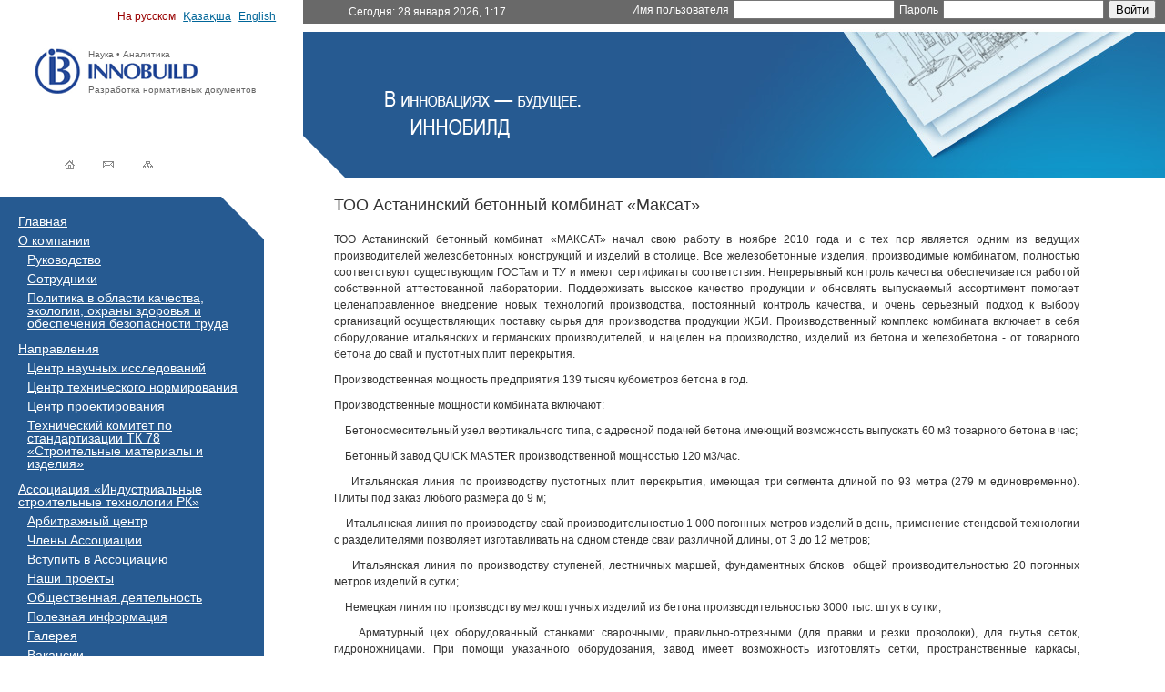

--- FILE ---
content_type: text/html; charset=UTF-8
request_url: http://innobuild.kz/members/view/6
body_size: 5966
content:
<!DOCTYPE html PUBLIC "-//W3C//DTD XHTML 1.0 Transitional//EN" "http://www.w3.org/TR/xhtml1/DTD/xhtml1-transitional.dtd">
<html xmlns="http://www.w3.org/1999/xhtml">
<head>
	<meta http-equiv="Content-Type" content="text/html; charset=utf-8" />	<title>
		ТОО Астанинский бетонный комбинат «Максат»		 | 		ТОО «ИННОБИЛД»
	</title>
	<link href="/favicon.ico" type="image/x-icon" rel="icon" /><link href="/favicon.ico" type="image/x-icon" rel="shortcut icon" /><link rel="stylesheet" type="text/css" href="/css/reset.css" /><link rel="stylesheet" type="text/css" href="/css/slimbox2.css" /><link rel="stylesheet" type="text/css" href="/css/datePicker.css" /><link rel="stylesheet" type="text/css" href="/js/themes/galleria.classic.css" /><link rel="stylesheet" type="text/css" href="/css/iosslider.css" /><link rel="stylesheet" type="text/css" href="/css/innobuild.css" />
	<script type="text/javascript" src="/js/jquery.js"></script>
	<script type="text/javascript" src="/js/jquery-ui-1.8.21.accordion.min.js"></script>
	<script type="text/javascript" src="/js/slimbox2.js"></script>
	<script type="text/javascript" src="/js/date.js"></script>
	<script type="text/javascript" src="/js/date_ru.js"></script>
	<script type="text/javascript" src="/js/jquery.datePicker.js"></script>
	<script type="text/javascript" src="/js/time.js"></script>
	<script type="text/javascript" src="/js/galleria-1.2.9.js"></script>
	<script type="text/javascript" src="/js/themes/galleria.classic.js"></script>
	<script type="text/javascript" src="/js/jquery.iosslider.js"></script>
	<script type="text/javascript" src="/js/innobuild.js"></script>
		<style>
	            /* This rule is read by Galleria to define the gallery height: */
	        .galleria_wrapper {	
	            margin: 0 0 30px;
			}
	        .galleria {
	            /*height:455px;*/
	            height:630px;
	            width: 660px;
	            margin: 0;
	        }
	    </style>



            <!--[if lte IE 7]>
                <style type="text/css" media="screen">
                    ul.dropdown ul li {
                        display: inline; 
                        width: 100%;
                    }
                </style>
            <![endif]-->

            <!--[if IE 6]>
		<style type="text/css" media="screen">
			#content_decor {
				display: none;
			}
		</style>
	<![endif]-->

	
	<style type="text/css" media="screen">
		.decor1 {
			background: url('/img/top_image3.jpg') no-repeat right top;
		}
	</style>

<script type="text/javascript">
	var _gaq = _gaq || [];
	_gaq.push(['_setAccount', 'UA-35926799-1']);
	_gaq.push(['_trackPageview']);
	(function() {
	var ga = document.createElement('script'); ga.type = 'text/javascript'; ga.async = true;
	ga.src = ('https:' == document.location.protocol ? 'https://ssl' : 'http://www') + '.google-analytics.com/ga.js';
	var s = document.getElementsByTagName('script')[0]; s.parentNode.insertBefore(ga, s);
	})();
</script>

</head>
<body>
	<div id="innobuild">

		<div id="header">
			<div style="width: 3%; float: left; height: 195px;"></div>
			<div class="leftbar">
                <ul id="langbar"><li class="cur">На русском</li>
							<li><a href="/lang/kaz/">Қазақша</a></li>
							<li><a href="/lang/eng/">English</a></li></ul>
				<!-- logo + site icons -->
				<style type="text/css" media="screen">
					.logo_inno {
						background-image: url('/img/logo_inno.gif');
						background-repeat: no-repeat;
						background-position: 0 0;
						margin-top: 53px;
						display: block;
/*						width: 180px;
						height: 50px;*/
						line-height: 13px;
						padding-left: 59px;
						color: #666;
						text-decoration: none;
					}
					.logo_inno:hover {
						color: #666;
					}
				</style>

									<a class="logo_inno" href="/">
				
					<!-- <img src="/img/logo_inno.gif" alt="" style="margin-top: 53px" /> -->
					Наука • Аналитика<br><br><br>Разработка нормативных документов					
				</a>

				<ul class="site_icons">
										<li class=""><a href="/" class="home"></a></li>
					<li class=""><a href="/mail" class="mail"></a></li>
					<li class=""><a href="/sitemap" class="map"></a></li>
				</ul>
			</div>
			<!-- <div style="width: 3%; float: right; height: 195px;"></div> -->
			<div id="top_decor">
				<div class="clock">
					<p>Сегодня: <span id="clock24_ib"></span> <span id="hour_min"></span></p>
				</div>
				<div class="form">
					
<form id="UserLoginForm" method="post" action="/users/login" accept-charset="utf-8"><div style="display:none;"><input type="hidden" name="_method" value="POST" /></div><div class="input text"><label for="UserUsername">Имя пользователя</label><input name="data[User][username]" type="text" class="login" id="UserUsername" /></div><div class="input password"><label for="UserPassword">Пароль</label><input type="password" name="data[User][password]" class="login" id="UserPassword" /></div><div class="submit"><input type="submit" value="Войти" /></div></form>				</div>

				<div class="slogan">
	<script type="text/javascript" charset="utf-8">
		function createCookie(name,value,days) {
			if (days) {
				var date = new Date();
				date.setTime(date.getTime()+(days*24*60*60*1000));
				var expires = "; expires="+date.toGMTString();
			}
			else var expires = "";
			document.cookie = name+"="+value+expires+"; path=/";
		}

		function readCookie(name) {
			var nameEQ = name + "=";
			var ca = document.cookie.split(';');
			for(var i=0;i < ca.length;i++) {
				var c = ca[i];
				while (c.charAt(0)==' ') c = c.substring(1,c.length);
				if (c.indexOf(nameEQ) == 0) return c.substring(nameEQ.length,c.length);
			}
			return null;
		}

		function eraseCookie(name) {
			createCookie(name,"",-1);
		}
	
		var cookie_num = readCookie('rand')
		var random_num = cookie_num

		while ( cookie_num == random_num ) random_num = (Math.floor((Math.random()*3)+1));

		createCookie('rand', random_num, 1)

		document.write('<img src="/img/slogan_rus_' + random_num + '.gif" alt="" />');
	</script>
</div>				<div class="decor2"></div>
				<div class="decor1">

				</div>
			</div>
			
		</div>
		
		<div class="clr" style="height: 1px;"></div>


		<div class="clr" style="height: 20px;"></div>

		<div id="middle2">
			<!-- <div style="width: 3%; height: 100px; float: left"></div> -->
							<!-- Left Menu -->
				<ul id="leftMenu">
					<li ><a href="/">Главная</a></li><li ><a href="/articles/view/2">О компании</a><ul><li><a href="/articles/view/5">Руководство</a></li><li><a href="/articles/view/4">Сотрудники</a></li><li><a href="/articles/view/7">Политика в области качества, экологии, охраны здоровья и обеспечения безопасности труда</a></li></ul></li><li ><a href="/articles/view/9">Направления</a><ul><li><a href="/articles/view/10">Центр научных исследований</a></li><li><a href="/articles/view/11">Центр технического нормирования</a></li><li><a href="/articles/view/12">Центр проектирования</a></li><li><a href="/articles/view/26">Технический комитет по стандартизации ТК 78 «Строительные материалы и изделия» </a></li></ul></li><li ><a href="/articles/view/14">Ассоциация «Индустриальные строительные технологии РК»</a><ul><li><a href="/articles/view/23">Арбитражный центр</a></li><li><a href="/articles/view/15">Члены Ассоциации</a></li><li><a href="/articles/view/16">Вступить в Ассоциацию</a></li><li><a href="/articles/view/17">Наши проекты</a></li><li><a href="/articles/view/18">Общественная деятельность</a></li><li><a href="/articles/view/21">Полезная информация</a></li><li><a href="/articles/view/20">Галерея</a></li><li><a href="/articles/view/22">Вакансии</a></li><li><a href="/mail">Написать письмо в Ассоциацию</a></li><li><a href="/articles/view/3">Контакты</a></li></ul></li>				</ul>
			
			<div style="width: 6%; height: 100px; float: left"></div>
			
			<div id="content">

				
				<h1>ТОО Астанинский бетонный комбинат «Максат»</h1>
<p style="text-align: justify;" align="center">ТОО Астанинский бетонный комбинат &laquo;МАКСАТ&raquo; начал свою работу в ноябре 2010 года и с тех пор является одним из ведущих производителей железобетонных конструкций и изделий в столице. Все железобетонные изделия, производимые комбинатом, полностью соответствуют существующим ГОСТам и ТУ и имеют сертификаты соответствия. Непрерывный контроль качества обеспечивается работой собственной аттестованной лаборатории. Поддерживать высокое качество продукции и обновлять выпускаемый ассортимент помогает целенаправленное внедрение новых технологий производства, постоянный контроль качества, и очень серьезный подход к выбору организаций осуществляющих поставку сырья для производства продукции ЖБИ. Производственный комплекс комбината включает в себя оборудование итальянских и германских производителей, и нацелен на производство, изделий из бетона и железобетона - от товарного бетона до свай и пустотных плит перекрытия.</p>
<p style="text-align: justify;">Производственная мощность предприятия 139 тысяч кубометров бетона в год.</p>
<p style="text-align: justify;">Производственные мощности комбината включают:</p>
<p style="text-align: justify;">&nbsp; &nbsp; Бетоносмесительный узел вертикального типа, с адресной подачей бетона имеющий возможность выпускать 60 м3 товарного бетона в час;</p>
<p style="text-align: justify;">&nbsp; &nbsp; Бетонный завод QUICK MASTER производственной мощностью 120 м3/час.</p>
<p style="text-align: justify;">&nbsp; &nbsp; Итальянская линия по производству пустотных плит перекрытия, имеющая три сегмента длиной по 93 метра (279 м единовременно). Плиты под заказ любого размера до 9 м;</p>
<p style="text-align: justify;">&nbsp; &nbsp; Итальянская линия по производству свай производительностью 1 000 погонных метров изделий в день, применение стендовой технологии с разделителями позволяет изготавливать на одном стенде сваи различной длины, от 3 до 12 метров;</p>
<p style="text-align: justify;">&nbsp; &nbsp; Итальянская линия по производству ступеней, лестничных маршей, фундаментных блоков &nbsp;общей производительностью 20 погонных метров изделий в сутки;</p>
<p style="text-align: justify;">&nbsp; &nbsp; Немецкая линия по производству мелкоштучных изделий из бетона производительностью 3000 тыс. штук в сутки;</p>
<p style="text-align: justify;">&nbsp; &nbsp; Арматурный цех оборудованный станками: сварочными, правильно-отрезными (для правки и резки проволоки), для гнутья сеток, гидроножницами. При помощи указанного оборудования, завод имеет возможность изготовлять сетки, пространственные каркасы, монтажные петли, прочую арматуру, необходимых для изготовления железобетонных конструкций применяемых в монолитном строительстве;</p>
<p style="text-align: justify;">&nbsp; &nbsp; Металлоцех цех, оборудованный различными металлообрабатывающими станками. Цех имеет возможность изготавливать нестандартные металлические конструкции под индивидуальный заказ, металлические двери, заборы и другую продукцию необходимую для населения города;</p>
<p style="text-align: justify;">На сегодняшний день численность коллектива завода составляет 180 человек.</p>
<p style="text-align: justify;">&nbsp;<img src="/files/%D0%9C%D0%B0%D0%BA%D1%81%D0%B0%D1%82%20%D0%B1%D0%B5%D1%82%D0%BE%D0%BD%D0%BD%D1%8B%D0%B9%20%D0%BA%D0%BE%D0%BC%D0%B1%D0%B8%D0%BD%D0%B0%D1%82.jpg" alt="" width="180" height="152" /><span style="font-size: 9.0pt;"><br /> РК, г. Астана, р-он Алматы, тер-я Нового индустриального парка, улица 101 стр. 16</span></p>
<p style="text-align: justify;"><span style="font-size: 9.0pt;">Тел.: <span class="js-phone-number">+77172 731633</span><br /> Факс.: <span class="js-phone-number">+7172 731642</span></span></p>
<p>E-mail: <a href="mailto:abk_maksat@mail.ru">abk_maksat@mail.ru</a><br /> www: zhelezobeton.kz</p>
<p>&nbsp;</p>
			</div>
			
				<div style="width: 3%; height: 100px; float: right"></div>

				
			

			<div class="clr"></div>

			<div id="content_decor"><img src="/img/bg_bottom_decor.jpg"></div>

		</div>
		
		<div style="height: 20px"><!-- spacer --></div>
		
		<div id="bottom">
			
			<div style="width: 5%; height: 30px;"></div>
			
			<div style="width: 450px;">
				2026 &copy; ТОО «ИННОБИЛД»<br/>
				Все права защищены. Запрещено копирование и публикация любых материалов сайта и блога на другие сайты без письменного разрешения администрации и указания ссылки на наш ресурс.
			</div>
			
			<div style="width: 15%; height: 30px;"></div>
			
			

			
			<div class="decor">
				
			</div>
			
		</div>
		<div id="bottom_line2"></div>
		<div id="bottom_line3"></div>
	</div>

	<script>
		$(document).ready(function(){
			if ( $('.galleria').length > 0 ) {
				// Load the classic theme
			    Galleria.loadTheme('/js/themes/galleria.classic.js');
			    // Initialize Galleria
			    Galleria.run('.galleria');
			}
		})
	</script>

	</body>
</html>

--- FILE ---
content_type: text/css
request_url: http://innobuild.kz/css/slimbox2.css
body_size: 593
content:
/* SLIMBOX */

#lbOverlay {
	position: fixed;
	z-index: 9999;
	left: 0;
	top: 0;
	width: 100%;
	height: 100%;
	background-color: #fff;
	cursor: pointer;
}

#lbCenter, #lbBottomContainer {
	position: absolute;
	z-index: 9999;
	overflow: hidden;
	background-color: #fff;
}

.lbLoading {
	background: #fff url(loading.gif) no-repeat center;
}

#lbImage {
	position: absolute;
	left: 0;
	top: 0;
	border: 10px solid #fff;
	background-repeat: no-repeat;
}

#lbPrevLink, #lbNextLink {
	display: block;
	position: absolute;
	top: 0;
	width: 50%;
	outline: none;
}

#lbPrevLink {
	left: 0;
}

#lbPrevLink, #lbPrevLink:hover {
	background: transparent url(prevlabel.gif) no-repeat 0 50%;
}

#lbNextLink {
	right: 0;
}

#lbNextLink, #lbNextLink:hover {
	background: transparent url(nextlabel.gif) no-repeat 100% 50%;
}

#lbBottom {
	font-family: Verdana, Arial, Geneva, Helvetica, sans-serif;
	font-size: 10px;
	background: #fff;
	color: #000;
	line-height: 1.4em;
	text-align: left;
	border: 10px solid #fff;
	border-top-style: none;
}

#lbCloseLink {
	display: block;
/*	float: right;*/
	width: 22px;
	height: 22px;
	background: transparent url(closelabel.gif) no-repeat center;
/*	margin: 5px 0;*/
	position: absolute;
	right: 0;
	top: 0;
	outline: none;
}

#lbCaption, #lbNumber {
	margin-right: 71px;
}

#lbCaption {
	font-weight: bold;
}


--- FILE ---
content_type: text/css
request_url: http://innobuild.kz/css/iosslider.css
body_size: 478
content:
.sliderContainer {
	position: absolute;
	width: 100%;
	height: 100%;
	padding: 4% 0;
}

.iosSlider {
	position: relative;
	top: 0;
	left: 0;
	overflow: hidden;
	/*width: 420px;*/
	height: 400px;
	margin-top: 35px;
}

.iosSlider .slider {
	width: 100%;
	height: 100%;
}

.iosSlider .slider .item {
	width: 100%;
	height: 100%;
	margin-right: 10px;
	overflow: hidden;
}

.iosSlider .slider .item .inner {
	position: relative;
	top: 0;
	left: 0;
	width: 1024px;
	margin: 0 auto;
	height: 100%;
	box-shadow: 0 0 10px -5px #000;
	background-position: 50% 0;
	background-repeat: no-repeat;
}

.slideSelectors {
	position: relative;
	/*bottom: 50px;*/
	left: 25%;
	padding: 10px 0 0 50px;
	/*width: 1024px;*/
	margin: 0 auto;
	z-index: 1;
	height: 10px;
}

.slideSelectors .item {
	float: left;
	width: 9px;
	height: 9px;
	border: 1px solid #000;
	background: #999;
	margin: 0 0 0 10px;
	opacity: 0.25;
	filter: alpha(opacity=25);
}

.slideSelectors .selected {
	background: #000;
	opacity: 1;
	filter: alpha(opacity=100);
}

.sliderContainer .scrollbarContainer {
	position: relative;
	bottom: 4px;
	left: 0;
	width: 1024px;
	height: 4px;
	margin: 0 auto;
	z-index: 1;
}


--- FILE ---
content_type: text/css
request_url: http://innobuild.kz/css/innobuild.css
body_size: 2372
content:
html,body{
	margin:0;
	padding:0;
	height:100%;
}

body {
	color: #333;
    font-family: Arial,Tahoma,Verdana;
    text-align: left;
	font-size: 62.5%;
}

a {
	color: #069;
/*	color: #235993;*/
	text-decoration: underline;
}

a:hover {
	color: #900;
	text-decoration: none;
}


p {
	line-height: 150%;
	padding-bottom: 20px;
	font-size: 1.2em;
}

h1 {
	font-weight: normal;
	font-size: 1.8em;
	padding-bottom: 20px;
}
h2 {
	font-weight: normal;
	font-size: 1.5em;
	padding-bottom: 20px;
}

.releases h2 {
	padding: 0;
}

.cur {
	color: #900;
}

.clr {
	clear: both;
}
.big {
	font-size: 18px;
}
#innobuild {
	min-width: 1000px;
}
#header {
	width: 100%;
	height: 195px;
	overflow: hidden;
}

.clock {
	position: absolute;
	left: 50px;
	top: 4px;
	color: #fff;
	z-index: 2;
}
#clock24_ib {
}

/* top form */
div.form { z-index: 2; position: absolute; right: 5px; }
.form div { float: left; margin-right: 5px; }
.form div label { color: #fff; margin-right: 5px; font-size: 1.2em;}

/* sidebar */
.recent_news {
	float: left;
	width: 400px;
}
.sidebar {
	position: absolute;
	/*float: right;*/
	width: 200px;
	/*display: block;*/
	top: 20px;
	right: 0;
}
	.sidebar h3 {
		font-size: 15px;
		font-weight: normal;
		padding: 10px;
		color: #fff;
		background: #265A91;
		line-height: 120%;
	}

#top_decor {
	background: #265a91 url('/img/bg_header.gif') repeat-x;
	width: 74%;
	float: right;
	position: relative;
	height: 195px;
	overflow: hidden;
}
.decor1 {
	position: absolute;
	left: 45px;	/*right: 0;*/
	top: 0;
	width: 100%; /*width: 566px;*/
	height: 195px;
}
.decor2 {
	background: url('/img/white_corner.gif') repeat-x;
	position: absolute;
	left: 0;
	bottom: -1px;
	width: 47px;
	height: 47px;
}

.leftbar {
/*	background: #f00;*/
	width: 21%;
/*	width: 265px;*/
	float: left;
	overflow: hidden;
}


.site_icons {
	display: block;
	position: absolute;
	top: 165px;
	left: 60px;
	width: 120px;
	height: 32px;
/*	margin: 60px 0 0 60px;*/
}
.site_icons li {
	float: left;
}
.site_icons li a {
	background-image: url('/img/site_icons.gif');
	background-repeat: no-repeat;
	width: 32px;
	height: 32px;
	display: block;
}
a.home { background-position: 0 0; }
a.mail { background-position: -44px 0; margin-left: 11px; }
a.map { background-position: -88px 0; margin-left: 11px; }

.cur a.home { background-position: 0 -40px; cursor: default; }
.cur a.mail { background-position: -44px -40px; cursor: default; }
.cur a.map { background-position: -88px -40px; cursor: default; }



.logos { padding: 50px; margin-right: 200px; }
	.logos a {
		display: block;
		float: left;
		width: 110px;
		height: 110px;
		background-repeat: no-repeat;
		margin: 0 10px 10px 0;
	}
	.logos a.double { width: 230px; }

#content, .logos {
	text-align: left;
}
#tinymce ul, #content ul {
	list-style: disc;
	list-style-position: inside;
}
#tinymce ul, #tinymce ol {
	padding-bottom: 10px;
}
#tinymce li {
	line-height: 150%;
/*	padding-bottom: 10px;*/
	font-size: 1.2em;
}
#tinymce ol, #content ol {
	list-style: decimal;
	list-style-position: inside;
}
#tinymce p, #content p {
	padding-bottom: 10px;
}

#middle1 {
	width: 100%;
/*	height: 80px;*/
}
#middle1 div {
/*	height: 80px;*/
}

#middle2 {
/*	background: url('/img/bg_content_decor.png') no-repeat right bottom;*/
	position: relative;
	text-align: left;
}

ul#topMenu {
	width: 67%;
	float: left;
}
ul#topMenu li, ul#leftMenu li, ul.rightMenu li {
/*	text-transform: uppercase;*/
}
ul#topMenu li {
	float: left;
	white-space: nowrap;
	padding-right: 25px;
	height: 2em;
	font-size: 1.5em;
}

/*ul#langbar {
	width: 6%;
	float: right;
}
	ul#langbar li {
		text-align: right;
		line-height: 1.4em;
		font-size: 1em;
	}*/

ul#langbar {
	float: right;
}
	ul#langbar li {
		float: left;
		line-height: 1.4em;
		font-size: 12px;
                      padding: 10px 4px 0;
	}

ul#leftMenu {
/*	width: 14%;*/	
	background: #265a91 url(/img/white_corner_TR.gif) no-repeat top right;
	width: 250px;
	display: block;
	float: left;
	padding: 20px;
}
	ul#leftMenu li {
		text-align: left;
		font-size: 14px;
		padding-bottom: 7px;
	}
	ul#leftMenu li a {
		color: #fff;
	}
		ul#leftMenu ul {
			margin-top: 7px;
		}
		ul#leftMenu ul li {
			background: transparent;
			padding-left: 10px;
		}
		ul#leftMenu ul li a {
/*			color: #696969;*/
		}

#content {
	width: 64%;
	min-width: 570px;
	float: left;
	position: relative;
	min-height: 500px;
}

#content_decor {
	position: absolute;
	width: 426px;
	height: 379px;
	right: 30px;
	bottom: -100px;	/*bottom: -370px;*/
	z-index: -1;
}

/* RIGHTMENU */
ul.rightMenu  {
	display: none;
	background: #e7f3f8;
	width: 23%;
	float: right;
	padding: 2em 0;
}
	ul.rightMenu li {
		font-size: 1.5em;
		padding-bottom: 1em;
		padding-left: 2em;
	}


/* BOTTOM */
#bottom {
	background: #265a91;
	height: 95px;
	margin: 0; /*margin: 0 3% 0 2%;*/
}

#bottom {
	background: url('/img/bottom_decor.jpg') #265a91 no-repeat right 0;
}
#bottom div {
	float: left;
	color: #fff;
	font-size: 1.2em;
	margin-top: 20px;
	line-height: 140%;
}
#bottom div span {
	font-size: 2em;
	position: absolute;
	float: right;
	padding: 5px 0 0 5px;
}
#bottom_line2 {
	height: 9px;
}
#bottom_line3 {
	background: #696969;
	height: 18px;
	margin: 0; /*margin: 0 3% 0 2%;*/
}


/* SITEMAP */
#content ul {
	padding-bottom: 20px;
}
#content li {
	font-size: 12px;
	line-height: 150%;
}

#content ul ul {
	padding-left: 20px;
	padding-bottom: 0;
}

/* MAIL */
.invisible { display: block; visibility: hidden; }

/* CONTACT */
form#ContactForm p {
	padding: 10px 0 5px;
}
form#ContactForm a {
	font-size: 1.5em;
}
#ContactText, #ContactFrom {
	padding: 3px 6px;
	font-family: Arial;
	font-size: 15px;
}
#ContactText {
	width: 463px;
	height: 104px;
}
#ContactFrom {
	width: 263px;
	margin-right: 60px;
}
.contacts a.submit {
	color: #e5613f;
	font-size: 15px;
}

#flashMessage {
	font-size: 1.5em;
	color: #990000;
	border-bottom: 1px dashed #999;
	padding: 0 0 30px;
	margin: 0 0 14px;
}


.slogan {
	position: absolute;
	top: 100px;
	left: 90px;
	z-index: 999;
}



.recent_news a {
    font-size: 12px;
    line-height: 150%;
}


/* Gallery */
.images div.preview {
	height: 157px;
	overflow: hidden;
}
.images div.image {
	float: left;
	width: 210px;
	height: 157px;
	margin: 0 10px 10px 0;
	overflow: hidden;
}

/* Blog Link */
.blog_link {
	background: #265A91;
	padding: 0 10px 10px;
	font-size: 13px;
	color: #fff;
	display: block;
}
.blog_link:hover { color: #fff }


.banners li { 
	background: url(/img/banners_shadow.jpg) no-repeat bottom center;
	height: 77px; 
	padding-bottom: 9px; 
}
.banners li.active { background: none; }
.banners a img { width: 200px; }
.banners li {
	display: block;
	margin-bottom: 0;
	float: left;
	width: 25%;
	text-align: center;
}



--- FILE ---
content_type: application/javascript
request_url: http://innobuild.kz/js/time.js
body_size: 860
content:
function clock(){ 
    var currentTime = new Date(); 
    var currentHours = currentTime.getHours(); 
    var currentMinutes = currentTime.getMinutes(); 
    var currentSeconds = currentTime.getSeconds(); 
    currentMinutes = (currentMinutes < 10 ? "0" : "") + currentMinutes; 
    currentSeconds = (currentSeconds < 10 ? "0" : "") + currentSeconds; 
    $('#hour_min').text(currentHours + ':' + currentMinutes); 
    $('#sec').css({"font-size":"9px", "vertical-align":"text-top"}).text(currentSeconds); 
} 
 
//создадим массив дней недели 
var days = ['Воскресенье', 'Понедельник', 'Вторник', 'Среда', 'Четверг', 'Пятница', 'Суббота']; 
//и массив месяцев по-русски 
var months = ['января', 'Февраля', 'марта', 'апреля', 'мая', 'июня', 'июля', 
              'августа', 'сентября', 'октября', 'ноября', 'декабря']; 
 
$(document).ready(function() { 
   var currentTime = new Date();//Получаем текущую дату 
   var currentDay = days[currentTime.getDay()];//Вытаскваем из нашего массива текущий день недели 
   var currentDate = currentTime.getDate();//День 
   var currentMonth = months[currentTime.getMonth()];//Месяц 
   var currentMonth = months[currentTime.getMonth()];//Месяц 
   var currentYear = currentTime.getFullYear();//Год 
//В элемент с id=date выводим текущую дату в красивом формате 
   $('#clock24_ib').text(currentDate + ' ' + currentMonth + ' ' + currentYear + ', '); 
   clock(); //вызываем функцию времени 
   window.setInterval(clock, 1000); //вызываем функцию clock() каждую секунду 
});


--- FILE ---
content_type: application/javascript
request_url: http://innobuild.kz/js/innobuild.js
body_size: 305
content:
$(document).ready(function(){
	var banner_trigger = $('.banners li a')
	banner_trigger.hover(function(){
		var parent = $(this).parent()
		parent.addClass('active')
	}, function(){
		var parent = $(this).parent()
		parent.removeClass('active')
	})

	
	$('.iosSlider').iosSlider({
		// snapToChildren: true,
		scrollbar: false,
		desktopClickDrag: false,
		navSlideSelector: '.slideSelectors .item',
		infiniteSlider: true,
		autoSlide: true,
		autoSlideTimer: 3000
		// onSlideChange: changeSlideIdentifier
	});

})


--- FILE ---
content_type: application/javascript
request_url: http://innobuild.kz/js/date_ru.js
body_size: 451
content:
// date localization for locale 'de'
// generated by Jörn Zaefferer using Java's java.util.SimpleDateFormat

Date.dayNames = ['Воскресенье', 'Понедельник', 'Вторник', 'Среда', 'Четверг', 'Пятница', 'Суббота'];
Date.abbrDayNames = ['Вс', 'Пн', 'Вт', 'Ср', 'Чт', 'Пт', 'Сб'];
Date.monthNames = [ "Январь", "Февраль", "Март", "Апрель", "Май", "Июнь", "Июль", "Август", "Сентябрь", "Октябрь", "Ноябрь", "Декабрь" ];
Date.abbrMonthNames = [ "Янв", "Фев", "Мар", "Апр", "Май", "Июн", "Июл", "Авг", "Сен", "Окт", "Ноя", "Дек" ];

Date.firstDayOfWeek = 1;
Date.format = 'dd.mmm.yyyy';